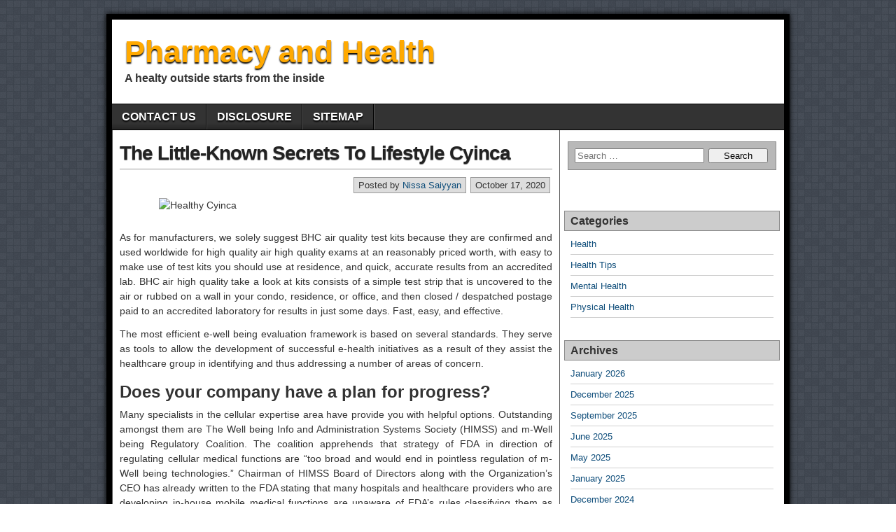

--- FILE ---
content_type: text/html; charset=UTF-8
request_url: https://pharmacyinca.com/the-little-known-secrets-to-lifestyle-cyinca
body_size: 10452
content:
<!DOCTYPE html>
<html lang="en-US">
<head>
<meta charset="UTF-8" />
<title>The Little-Known Secrets To Lifestyle Cyinca &#8211; Pharmacy and Health</title>
<meta name='robots' content='max-image-preview:large' />
<meta name="viewport" content="initial-scale=1.0" />
<link rel="profile" href="http://gmpg.org/xfn/11" />
<link rel="pingback" href="https://pharmacyinca.com/xmlrpc.php" />
<link rel="alternate" type="application/rss+xml" title="Pharmacy and Health &raquo; Feed" href="https://pharmacyinca.com/feed" />
<link rel="alternate" type="application/rss+xml" title="Pharmacy and Health &raquo; Comments Feed" href="https://pharmacyinca.com/comments/feed" />
<link rel="alternate" type="application/rss+xml" title="Pharmacy and Health &raquo; The Little-Known Secrets To Lifestyle Cyinca Comments Feed" href="https://pharmacyinca.com/the-little-known-secrets-to-lifestyle-cyinca/feed" />
<link rel="alternate" title="oEmbed (JSON)" type="application/json+oembed" href="https://pharmacyinca.com/wp-json/oembed/1.0/embed?url=https%3A%2F%2Fpharmacyinca.com%2Fthe-little-known-secrets-to-lifestyle-cyinca" />
<link rel="alternate" title="oEmbed (XML)" type="text/xml+oembed" href="https://pharmacyinca.com/wp-json/oembed/1.0/embed?url=https%3A%2F%2Fpharmacyinca.com%2Fthe-little-known-secrets-to-lifestyle-cyinca&#038;format=xml" />
<style id='wp-img-auto-sizes-contain-inline-css' type='text/css'>
img:is([sizes=auto i],[sizes^="auto," i]){contain-intrinsic-size:3000px 1500px}
/*# sourceURL=wp-img-auto-sizes-contain-inline-css */
</style>
<style id='wp-emoji-styles-inline-css' type='text/css'>

	img.wp-smiley, img.emoji {
		display: inline !important;
		border: none !important;
		box-shadow: none !important;
		height: 1em !important;
		width: 1em !important;
		margin: 0 0.07em !important;
		vertical-align: -0.1em !important;
		background: none !important;
		padding: 0 !important;
	}
/*# sourceURL=wp-emoji-styles-inline-css */
</style>
<style id='wp-block-library-inline-css' type='text/css'>
:root{--wp-block-synced-color:#7a00df;--wp-block-synced-color--rgb:122,0,223;--wp-bound-block-color:var(--wp-block-synced-color);--wp-editor-canvas-background:#ddd;--wp-admin-theme-color:#007cba;--wp-admin-theme-color--rgb:0,124,186;--wp-admin-theme-color-darker-10:#006ba1;--wp-admin-theme-color-darker-10--rgb:0,107,160.5;--wp-admin-theme-color-darker-20:#005a87;--wp-admin-theme-color-darker-20--rgb:0,90,135;--wp-admin-border-width-focus:2px}@media (min-resolution:192dpi){:root{--wp-admin-border-width-focus:1.5px}}.wp-element-button{cursor:pointer}:root .has-very-light-gray-background-color{background-color:#eee}:root .has-very-dark-gray-background-color{background-color:#313131}:root .has-very-light-gray-color{color:#eee}:root .has-very-dark-gray-color{color:#313131}:root .has-vivid-green-cyan-to-vivid-cyan-blue-gradient-background{background:linear-gradient(135deg,#00d084,#0693e3)}:root .has-purple-crush-gradient-background{background:linear-gradient(135deg,#34e2e4,#4721fb 50%,#ab1dfe)}:root .has-hazy-dawn-gradient-background{background:linear-gradient(135deg,#faaca8,#dad0ec)}:root .has-subdued-olive-gradient-background{background:linear-gradient(135deg,#fafae1,#67a671)}:root .has-atomic-cream-gradient-background{background:linear-gradient(135deg,#fdd79a,#004a59)}:root .has-nightshade-gradient-background{background:linear-gradient(135deg,#330968,#31cdcf)}:root .has-midnight-gradient-background{background:linear-gradient(135deg,#020381,#2874fc)}:root{--wp--preset--font-size--normal:16px;--wp--preset--font-size--huge:42px}.has-regular-font-size{font-size:1em}.has-larger-font-size{font-size:2.625em}.has-normal-font-size{font-size:var(--wp--preset--font-size--normal)}.has-huge-font-size{font-size:var(--wp--preset--font-size--huge)}.has-text-align-center{text-align:center}.has-text-align-left{text-align:left}.has-text-align-right{text-align:right}.has-fit-text{white-space:nowrap!important}#end-resizable-editor-section{display:none}.aligncenter{clear:both}.items-justified-left{justify-content:flex-start}.items-justified-center{justify-content:center}.items-justified-right{justify-content:flex-end}.items-justified-space-between{justify-content:space-between}.screen-reader-text{border:0;clip-path:inset(50%);height:1px;margin:-1px;overflow:hidden;padding:0;position:absolute;width:1px;word-wrap:normal!important}.screen-reader-text:focus{background-color:#ddd;clip-path:none;color:#444;display:block;font-size:1em;height:auto;left:5px;line-height:normal;padding:15px 23px 14px;text-decoration:none;top:5px;width:auto;z-index:100000}html :where(.has-border-color){border-style:solid}html :where([style*=border-top-color]){border-top-style:solid}html :where([style*=border-right-color]){border-right-style:solid}html :where([style*=border-bottom-color]){border-bottom-style:solid}html :where([style*=border-left-color]){border-left-style:solid}html :where([style*=border-width]){border-style:solid}html :where([style*=border-top-width]){border-top-style:solid}html :where([style*=border-right-width]){border-right-style:solid}html :where([style*=border-bottom-width]){border-bottom-style:solid}html :where([style*=border-left-width]){border-left-style:solid}html :where(img[class*=wp-image-]){height:auto;max-width:100%}:where(figure){margin:0 0 1em}html :where(.is-position-sticky){--wp-admin--admin-bar--position-offset:var(--wp-admin--admin-bar--height,0px)}@media screen and (max-width:600px){html :where(.is-position-sticky){--wp-admin--admin-bar--position-offset:0px}}

/*# sourceURL=wp-block-library-inline-css */
</style><style id='global-styles-inline-css' type='text/css'>
:root{--wp--preset--aspect-ratio--square: 1;--wp--preset--aspect-ratio--4-3: 4/3;--wp--preset--aspect-ratio--3-4: 3/4;--wp--preset--aspect-ratio--3-2: 3/2;--wp--preset--aspect-ratio--2-3: 2/3;--wp--preset--aspect-ratio--16-9: 16/9;--wp--preset--aspect-ratio--9-16: 9/16;--wp--preset--color--black: #000000;--wp--preset--color--cyan-bluish-gray: #abb8c3;--wp--preset--color--white: #ffffff;--wp--preset--color--pale-pink: #f78da7;--wp--preset--color--vivid-red: #cf2e2e;--wp--preset--color--luminous-vivid-orange: #ff6900;--wp--preset--color--luminous-vivid-amber: #fcb900;--wp--preset--color--light-green-cyan: #7bdcb5;--wp--preset--color--vivid-green-cyan: #00d084;--wp--preset--color--pale-cyan-blue: #8ed1fc;--wp--preset--color--vivid-cyan-blue: #0693e3;--wp--preset--color--vivid-purple: #9b51e0;--wp--preset--gradient--vivid-cyan-blue-to-vivid-purple: linear-gradient(135deg,rgb(6,147,227) 0%,rgb(155,81,224) 100%);--wp--preset--gradient--light-green-cyan-to-vivid-green-cyan: linear-gradient(135deg,rgb(122,220,180) 0%,rgb(0,208,130) 100%);--wp--preset--gradient--luminous-vivid-amber-to-luminous-vivid-orange: linear-gradient(135deg,rgb(252,185,0) 0%,rgb(255,105,0) 100%);--wp--preset--gradient--luminous-vivid-orange-to-vivid-red: linear-gradient(135deg,rgb(255,105,0) 0%,rgb(207,46,46) 100%);--wp--preset--gradient--very-light-gray-to-cyan-bluish-gray: linear-gradient(135deg,rgb(238,238,238) 0%,rgb(169,184,195) 100%);--wp--preset--gradient--cool-to-warm-spectrum: linear-gradient(135deg,rgb(74,234,220) 0%,rgb(151,120,209) 20%,rgb(207,42,186) 40%,rgb(238,44,130) 60%,rgb(251,105,98) 80%,rgb(254,248,76) 100%);--wp--preset--gradient--blush-light-purple: linear-gradient(135deg,rgb(255,206,236) 0%,rgb(152,150,240) 100%);--wp--preset--gradient--blush-bordeaux: linear-gradient(135deg,rgb(254,205,165) 0%,rgb(254,45,45) 50%,rgb(107,0,62) 100%);--wp--preset--gradient--luminous-dusk: linear-gradient(135deg,rgb(255,203,112) 0%,rgb(199,81,192) 50%,rgb(65,88,208) 100%);--wp--preset--gradient--pale-ocean: linear-gradient(135deg,rgb(255,245,203) 0%,rgb(182,227,212) 50%,rgb(51,167,181) 100%);--wp--preset--gradient--electric-grass: linear-gradient(135deg,rgb(202,248,128) 0%,rgb(113,206,126) 100%);--wp--preset--gradient--midnight: linear-gradient(135deg,rgb(2,3,129) 0%,rgb(40,116,252) 100%);--wp--preset--font-size--small: 13px;--wp--preset--font-size--medium: 20px;--wp--preset--font-size--large: 36px;--wp--preset--font-size--x-large: 42px;--wp--preset--spacing--20: 0.44rem;--wp--preset--spacing--30: 0.67rem;--wp--preset--spacing--40: 1rem;--wp--preset--spacing--50: 1.5rem;--wp--preset--spacing--60: 2.25rem;--wp--preset--spacing--70: 3.38rem;--wp--preset--spacing--80: 5.06rem;--wp--preset--shadow--natural: 6px 6px 9px rgba(0, 0, 0, 0.2);--wp--preset--shadow--deep: 12px 12px 50px rgba(0, 0, 0, 0.4);--wp--preset--shadow--sharp: 6px 6px 0px rgba(0, 0, 0, 0.2);--wp--preset--shadow--outlined: 6px 6px 0px -3px rgb(255, 255, 255), 6px 6px rgb(0, 0, 0);--wp--preset--shadow--crisp: 6px 6px 0px rgb(0, 0, 0);}:where(.is-layout-flex){gap: 0.5em;}:where(.is-layout-grid){gap: 0.5em;}body .is-layout-flex{display: flex;}.is-layout-flex{flex-wrap: wrap;align-items: center;}.is-layout-flex > :is(*, div){margin: 0;}body .is-layout-grid{display: grid;}.is-layout-grid > :is(*, div){margin: 0;}:where(.wp-block-columns.is-layout-flex){gap: 2em;}:where(.wp-block-columns.is-layout-grid){gap: 2em;}:where(.wp-block-post-template.is-layout-flex){gap: 1.25em;}:where(.wp-block-post-template.is-layout-grid){gap: 1.25em;}.has-black-color{color: var(--wp--preset--color--black) !important;}.has-cyan-bluish-gray-color{color: var(--wp--preset--color--cyan-bluish-gray) !important;}.has-white-color{color: var(--wp--preset--color--white) !important;}.has-pale-pink-color{color: var(--wp--preset--color--pale-pink) !important;}.has-vivid-red-color{color: var(--wp--preset--color--vivid-red) !important;}.has-luminous-vivid-orange-color{color: var(--wp--preset--color--luminous-vivid-orange) !important;}.has-luminous-vivid-amber-color{color: var(--wp--preset--color--luminous-vivid-amber) !important;}.has-light-green-cyan-color{color: var(--wp--preset--color--light-green-cyan) !important;}.has-vivid-green-cyan-color{color: var(--wp--preset--color--vivid-green-cyan) !important;}.has-pale-cyan-blue-color{color: var(--wp--preset--color--pale-cyan-blue) !important;}.has-vivid-cyan-blue-color{color: var(--wp--preset--color--vivid-cyan-blue) !important;}.has-vivid-purple-color{color: var(--wp--preset--color--vivid-purple) !important;}.has-black-background-color{background-color: var(--wp--preset--color--black) !important;}.has-cyan-bluish-gray-background-color{background-color: var(--wp--preset--color--cyan-bluish-gray) !important;}.has-white-background-color{background-color: var(--wp--preset--color--white) !important;}.has-pale-pink-background-color{background-color: var(--wp--preset--color--pale-pink) !important;}.has-vivid-red-background-color{background-color: var(--wp--preset--color--vivid-red) !important;}.has-luminous-vivid-orange-background-color{background-color: var(--wp--preset--color--luminous-vivid-orange) !important;}.has-luminous-vivid-amber-background-color{background-color: var(--wp--preset--color--luminous-vivid-amber) !important;}.has-light-green-cyan-background-color{background-color: var(--wp--preset--color--light-green-cyan) !important;}.has-vivid-green-cyan-background-color{background-color: var(--wp--preset--color--vivid-green-cyan) !important;}.has-pale-cyan-blue-background-color{background-color: var(--wp--preset--color--pale-cyan-blue) !important;}.has-vivid-cyan-blue-background-color{background-color: var(--wp--preset--color--vivid-cyan-blue) !important;}.has-vivid-purple-background-color{background-color: var(--wp--preset--color--vivid-purple) !important;}.has-black-border-color{border-color: var(--wp--preset--color--black) !important;}.has-cyan-bluish-gray-border-color{border-color: var(--wp--preset--color--cyan-bluish-gray) !important;}.has-white-border-color{border-color: var(--wp--preset--color--white) !important;}.has-pale-pink-border-color{border-color: var(--wp--preset--color--pale-pink) !important;}.has-vivid-red-border-color{border-color: var(--wp--preset--color--vivid-red) !important;}.has-luminous-vivid-orange-border-color{border-color: var(--wp--preset--color--luminous-vivid-orange) !important;}.has-luminous-vivid-amber-border-color{border-color: var(--wp--preset--color--luminous-vivid-amber) !important;}.has-light-green-cyan-border-color{border-color: var(--wp--preset--color--light-green-cyan) !important;}.has-vivid-green-cyan-border-color{border-color: var(--wp--preset--color--vivid-green-cyan) !important;}.has-pale-cyan-blue-border-color{border-color: var(--wp--preset--color--pale-cyan-blue) !important;}.has-vivid-cyan-blue-border-color{border-color: var(--wp--preset--color--vivid-cyan-blue) !important;}.has-vivid-purple-border-color{border-color: var(--wp--preset--color--vivid-purple) !important;}.has-vivid-cyan-blue-to-vivid-purple-gradient-background{background: var(--wp--preset--gradient--vivid-cyan-blue-to-vivid-purple) !important;}.has-light-green-cyan-to-vivid-green-cyan-gradient-background{background: var(--wp--preset--gradient--light-green-cyan-to-vivid-green-cyan) !important;}.has-luminous-vivid-amber-to-luminous-vivid-orange-gradient-background{background: var(--wp--preset--gradient--luminous-vivid-amber-to-luminous-vivid-orange) !important;}.has-luminous-vivid-orange-to-vivid-red-gradient-background{background: var(--wp--preset--gradient--luminous-vivid-orange-to-vivid-red) !important;}.has-very-light-gray-to-cyan-bluish-gray-gradient-background{background: var(--wp--preset--gradient--very-light-gray-to-cyan-bluish-gray) !important;}.has-cool-to-warm-spectrum-gradient-background{background: var(--wp--preset--gradient--cool-to-warm-spectrum) !important;}.has-blush-light-purple-gradient-background{background: var(--wp--preset--gradient--blush-light-purple) !important;}.has-blush-bordeaux-gradient-background{background: var(--wp--preset--gradient--blush-bordeaux) !important;}.has-luminous-dusk-gradient-background{background: var(--wp--preset--gradient--luminous-dusk) !important;}.has-pale-ocean-gradient-background{background: var(--wp--preset--gradient--pale-ocean) !important;}.has-electric-grass-gradient-background{background: var(--wp--preset--gradient--electric-grass) !important;}.has-midnight-gradient-background{background: var(--wp--preset--gradient--midnight) !important;}.has-small-font-size{font-size: var(--wp--preset--font-size--small) !important;}.has-medium-font-size{font-size: var(--wp--preset--font-size--medium) !important;}.has-large-font-size{font-size: var(--wp--preset--font-size--large) !important;}.has-x-large-font-size{font-size: var(--wp--preset--font-size--x-large) !important;}
/*# sourceURL=global-styles-inline-css */
</style>

<style id='classic-theme-styles-inline-css' type='text/css'>
/*! This file is auto-generated */
.wp-block-button__link{color:#fff;background-color:#32373c;border-radius:9999px;box-shadow:none;text-decoration:none;padding:calc(.667em + 2px) calc(1.333em + 2px);font-size:1.125em}.wp-block-file__button{background:#32373c;color:#fff;text-decoration:none}
/*# sourceURL=/wp-includes/css/classic-themes.min.css */
</style>
<link rel='stylesheet' id='asteroid-main-css' href='https://pharmacyinca.com/wp-content/themes/asteroid/style.css?ver=1.2.9' type='text/css' media='all' />
<link rel='stylesheet' id='asteroid-responsive-css' href='https://pharmacyinca.com/wp-content/themes/asteroid/responsive.css?ver=1.2.9' type='text/css' media='all' />
<script type="text/javascript" src="https://pharmacyinca.com/wp-includes/js/jquery/jquery.min.js?ver=3.7.1" id="jquery-core-js"></script>
<script type="text/javascript" src="https://pharmacyinca.com/wp-includes/js/jquery/jquery-migrate.min.js?ver=3.4.1" id="jquery-migrate-js"></script>
<link rel="https://api.w.org/" href="https://pharmacyinca.com/wp-json/" /><link rel="alternate" title="JSON" type="application/json" href="https://pharmacyinca.com/wp-json/wp/v2/posts/53854" /><link rel="EditURI" type="application/rsd+xml" title="RSD" href="https://pharmacyinca.com/xmlrpc.php?rsd" />
<meta name="generator" content="WordPress 6.9" />
<link rel="canonical" href="https://pharmacyinca.com/the-little-known-secrets-to-lifestyle-cyinca" />
<link rel='shortlink' href='https://pharmacyinca.com/?p=53854' />
<!-- Asteroid Head -->
<meta property="Asteroid Theme" content="1.2.9" />

<!-- Asteroid Head End -->

<style type="text/css" media="screen">
	#container {width: 976px;}
	#header {
		min-height: 120px;
		background-color: #FFFFFF;
	}
	#content {
		width: 640px;
		max-width: 640px;
		background-color: #FFFFFF;
	}
	#sidebar {
		width: 320px;
		max-width: 320px;
		background-color: #FFFFFF;
	}
</style>

<style type="text/css" id="custom-background-css">
body.custom-background { background-image: url("https://pharmacyinca.com/wp-content/themes/asteroid/images/bg-grey.png"); background-position: left top; background-size: auto; background-repeat: repeat; background-attachment: scroll; }
</style>
			<style type="text/css" id="wp-custom-css">
			.post{ text-align: justify;
}		</style>
		</head>

<body class="wp-singular post-template-default single single-post postid-53854 single-format-standard custom-background wp-theme-asteroid">

	
	
	
<div id="container" class="cf" itemscope itemtype="http://schema.org/WebPage">

	
	<div id="header" class="cf" itemscope itemtype="http://schema.org/WPHeader" role="banner">

		
		<div id="header-info-wrap" class="cf">

			
				<div id="header-text" class="cf">
										<h2 id="site-title"><a href="https://pharmacyinca.com/">Pharmacy and Health</a></h2>					<span id="site-description">A healty outside starts from the inside</span>
				</div>

			
		</div>

		
		
	</div>

	
	<nav id="nav" class="cf drop" itemscope itemtype="http://schema.org/SiteNavigationElement" role="navigation">
		
					<button class="drop-toggle">&#9776;</button>
		
		<div class="menu"><ul>
<li class="page_item page-item-12"><a href="https://pharmacyinca.com/12-2">CONTACT US</a></li>
<li class="page_item page-item-14"><a href="https://pharmacyinca.com/disclosure">DISCLOSURE</a></li>
<li class="page_item page-item-17"><a href="https://pharmacyinca.com/sitemap">SITEMAP</a></li>
</ul></div>

			</nav>

	
<div id="main" class="cf">

	
<div id="content" class="cf" itemscope itemtype="http://schema.org/Blog" role="main">
	
	<!-- Widgets: Before Content -->
	
	
	<!-- Start the Loop -->
	
								<article id="post-53854" class="single-view post-53854 post type-post status-publish format-standard hentry category-health-tips tag-cyinca tag-lifestyle tag-littleknown tag-secrets" itemprop="blogPost" itemscope itemtype="http://schema.org/BlogPosting">

<div class="entry-header">
	<h1 class="entry-title" itemprop="headline" ><a href="https://pharmacyinca.com/the-little-known-secrets-to-lifestyle-cyinca">The Little-Known Secrets To Lifestyle Cyinca</a></h1>
</div>

<!-- Widgets: Before Post -->

<!-- Date & Author -->
<div class="entry-meta-top cf">
				<div class="entry-date" itemprop="datePublished" >October 17, 2020</div>
	
			<div class="entry-author author vcard" itemprop="author" itemscope itemtype="http://schema.org/Person">
						Posted by&nbsp;<a class="url fn" href="http://pharmacyinca.com" itemprop="name" >Nissa Saiyyan</a>
		</div>
	</div>

<div class="entry-content cf" itemprop="text" >

	<!-- Widgets: Before Post Content -->
	
	<p><img decoding="async" class="wp-post-image aligncenter" src="https://i.ibb.co/f9qSSqk/healthlifestyle-16.jpg" width="507px" alt="Healthy Cyinca"><br />
As for manufacturers, we solely suggest BHC air quality test kits because they are confirmed and used worldwide for high quality air high quality exams at an reasonably priced worth, with easy to make use of test kits you should use at residence, and quick, accurate results from an accredited lab. BHC air high quality take a look at kits consists of a simple test strip that is uncovered to the air or rubbed on a wall in your condo, residence, or office, and then closed / despatched postage paid to an accredited laboratory for results in just some days. Fast, easy, and effective.</p>
<p>The most efficient e-well being evaluation framework is based on several standards. They serve as tools to allow the development of successful e-health initiatives as a result of they assist the healthcare group in identifying and thus addressing a number of areas of concern.</p>
<h2>Does your company have a plan for progress?</h2>
<p>Many specialists in the cellular expertise area have provide you with helpful options. Outstanding amongst them are The Well being Info and Administration Systems Society (HIMSS) and m-Well being Regulatory Coalition. The coalition apprehends that strategy of FDA in direction of regulating cellular medical functions are &#8220;too broad and would end in pointless regulation of m-Well being technologies.&#8221; Chairman of HIMSS Board of Directors along with the Organization&#8217;s CEO has already written to the FDA stating that many hospitals and healthcare providers who are developing in-house mobile medical functions are unaware of FDA&#8217;s rules classifying them as cellular medical gadget producers and likewise they don&#8217;t have any knowledge about the draft guidance or any regulatory program. The coalition is of the view that vague definitions of gadgets and lack of clarity to issues like utility and functions of EHRs and CDS may lead to resistance to the draft guidelines by other organizations.</p>
<h2>Salicylic peel can be used in following conditions:</h2>
<p>Male impotence is now one of the crucial prevalent disorders in men all the world over. Fashionable lifestyle, dietary habits and lots of different factors contribute to cause male impotence. Impotence is also equated with sterility in men. An impotent individual is weak, unable to carry out sexually, and cannot sustain sexual performance</p>
<h2>Conclusion</h2>
<p>Sleeplessness will create anxiousness and despair. It&#8217;ll decelerate the normal metabolic processes. Statistics present that chubby people are twice as likely to have GERD in contrast individuals who have a healthy weight. The United States Meals and Drug Administration cautions that vaginal mesh surgery might do extra harm than good even when it supplies some reduction for ladies who&#8217;ve skilled pelvic organ prolapse after surgery or childbirth.</p>

	<!-- Widgets: After Post Content -->
	
	
</div>

<div class="entry-meta-bottom cf">

			<div class="updated" itemprop="dateModified" >Updated:&nbsp;March 11, 2021&nbsp;at&nbsp;1:06 am</div>
	
	<div class="entry-tags">Tags: <a href="https://pharmacyinca.com/tag/cyinca" rel="tag">cyinca</a>, <a href="https://pharmacyinca.com/tag/lifestyle" rel="tag">lifestyle</a>, <a href="https://pharmacyinca.com/tag/littleknown" rel="tag">littleknown</a>, <a href="https://pharmacyinca.com/tag/secrets" rel="tag">secrets</a></div>

	
	<!-- Widgets: After Post -->
	
			<div class="post-nav cf">
			<div class="link-prev">&#x25C0; <a href="https://pharmacyinca.com/not-known-facts-about-muscle-tips-cyinca-made-known" rel="prev">Not known Facts About Muscle Tips Cyinca Made Known</a></div>
			<div class="link-next"><a href="https://pharmacyinca.com/the-number-one-article-on-women-health-melya" rel="next">The Number One Article on Women Health Melya</a> &#x25B6;</div>
		</div>
	</div>


	<div id="comment-area" class="cf">
<div id="comments" class="cf">
	
	
		<div id="respond" class="comment-respond">
		<h3 id="reply-title" class="comment-reply-title">Leave a Reply <small><a rel="nofollow" id="cancel-comment-reply-link" href="/the-little-known-secrets-to-lifestyle-cyinca#respond" style="display:none;">Cancel reply</a></small></h3><p class="must-log-in">You must be <a href="https://pharmacyinca.com/wp-login.php?redirect_to=https%3A%2F%2Fpharmacyinca.com%2Fthe-little-known-secrets-to-lifestyle-cyinca">logged in</a> to post a comment.</p>	</div><!-- #respond -->
	</div></div>

</article>			
	
	
	<!-- Bottom Post Navigation -->
	</div>

<div id="sidebar" class="cf" itemscope itemtype="http://schema.org/WPSideBar" role="complementary">
		<aside id="widgets-wrap-sidebar">

					<section id="search-2" class="widget-sidebar asteroid-widget widget_search"><form role="search" method="get" class="search-form" action="https://pharmacyinca.com/">
				<label>
					<span class="screen-reader-text">Search for:</span>
					<input type="search" class="search-field" placeholder="Search &hellip;" value="" name="s" />
				</label>
				<input type="submit" class="search-submit" value="Search" />
			</form></section><section id="magenet_widget-2" class="widget-sidebar asteroid-widget widget_magenet_widget"><aside class="widget magenet_widget_box"><div class="mads-block"></div></aside></section><section id="categories-2" class="widget-sidebar asteroid-widget widget_categories"><h2 class="widget-title">Categories</h2>
			<ul>
					<li class="cat-item cat-item-2"><a href="https://pharmacyinca.com/category/health">Health</a>
</li>
	<li class="cat-item cat-item-3"><a href="https://pharmacyinca.com/category/health-tips">Health Tips</a>
</li>
	<li class="cat-item cat-item-4"><a href="https://pharmacyinca.com/category/mental-health">Mental Health</a>
</li>
	<li class="cat-item cat-item-5"><a href="https://pharmacyinca.com/category/physical-health">Physical Health</a>
</li>
			</ul>

			</section><section id="archives-2" class="widget-sidebar asteroid-widget widget_archive"><h2 class="widget-title">Archives</h2>
			<ul>
					<li><a href='https://pharmacyinca.com/2026/01'>January 2026</a></li>
	<li><a href='https://pharmacyinca.com/2025/12'>December 2025</a></li>
	<li><a href='https://pharmacyinca.com/2025/09'>September 2025</a></li>
	<li><a href='https://pharmacyinca.com/2025/06'>June 2025</a></li>
	<li><a href='https://pharmacyinca.com/2025/05'>May 2025</a></li>
	<li><a href='https://pharmacyinca.com/2025/01'>January 2025</a></li>
	<li><a href='https://pharmacyinca.com/2024/12'>December 2024</a></li>
	<li><a href='https://pharmacyinca.com/2024/11'>November 2024</a></li>
	<li><a href='https://pharmacyinca.com/2024/10'>October 2024</a></li>
	<li><a href='https://pharmacyinca.com/2024/09'>September 2024</a></li>
	<li><a href='https://pharmacyinca.com/2024/08'>August 2024</a></li>
	<li><a href='https://pharmacyinca.com/2023/06'>June 2023</a></li>
	<li><a href='https://pharmacyinca.com/2023/03'>March 2023</a></li>
	<li><a href='https://pharmacyinca.com/2023/01'>January 2023</a></li>
	<li><a href='https://pharmacyinca.com/2022/08'>August 2022</a></li>
	<li><a href='https://pharmacyinca.com/2022/07'>July 2022</a></li>
	<li><a href='https://pharmacyinca.com/2022/06'>June 2022</a></li>
	<li><a href='https://pharmacyinca.com/2022/05'>May 2022</a></li>
	<li><a href='https://pharmacyinca.com/2022/04'>April 2022</a></li>
	<li><a href='https://pharmacyinca.com/2022/03'>March 2022</a></li>
	<li><a href='https://pharmacyinca.com/2022/02'>February 2022</a></li>
	<li><a href='https://pharmacyinca.com/2022/01'>January 2022</a></li>
	<li><a href='https://pharmacyinca.com/2021/12'>December 2021</a></li>
	<li><a href='https://pharmacyinca.com/2021/11'>November 2021</a></li>
	<li><a href='https://pharmacyinca.com/2021/10'>October 2021</a></li>
	<li><a href='https://pharmacyinca.com/2021/09'>September 2021</a></li>
	<li><a href='https://pharmacyinca.com/2021/08'>August 2021</a></li>
	<li><a href='https://pharmacyinca.com/2021/07'>July 2021</a></li>
	<li><a href='https://pharmacyinca.com/2021/06'>June 2021</a></li>
	<li><a href='https://pharmacyinca.com/2021/05'>May 2021</a></li>
	<li><a href='https://pharmacyinca.com/2021/04'>April 2021</a></li>
	<li><a href='https://pharmacyinca.com/2021/03'>March 2021</a></li>
	<li><a href='https://pharmacyinca.com/2020/10'>October 2020</a></li>
			</ul>

			</section>
		<section id="recent-posts-2" class="widget-sidebar asteroid-widget widget_recent_entries">
		<h2 class="widget-title">Recent Posts</h2>
		<ul>
											<li>
					<a href="https://pharmacyinca.com/the-science-behind-iv-drip-therapy-what-you-need-to-know">The Science Behind IV Drip Therapy: What You Need to Know?</a>
									</li>
											<li>
					<a href="https://pharmacyinca.com/why-choose-a-clinic-for-hormone-replacement-therapy-care">Why Choose A Clinic For Hormone Replacement Therapy Care</a>
									</li>
											<li>
					<a href="https://pharmacyinca.com/influenza-treatment-why-urgent-care-is-the-right-choice">Influenza Treatment: Why Urgent Care Is the Right Choice</a>
									</li>
											<li>
					<a href="https://pharmacyinca.com/how-regular-chiropractic-sessions-boost-your-posture-and-mobility">How Regular Chiropractic Sessions Boost Your Posture and Mobility?</a>
									</li>
											<li>
					<a href="https://pharmacyinca.com/spinal-cord-stimulation-for-pain-patient-eligibility-guide">Spinal Cord Stimulation for Pain: Patient Eligibility Guide</a>
									</li>
					</ul>

		</section><section id="tag_cloud-2" class="widget-sidebar asteroid-widget widget_tag_cloud"><h2 class="widget-title">Tags</h2><div class="tagcloud"><a href="https://pharmacyinca.com/tag/about" class="tag-cloud-link tag-link-8 tag-link-position-1" style="font-size: 18.690909090909pt;" aria-label="about (180 items)">about</a>
<a href="https://pharmacyinca.com/tag/article" class="tag-cloud-link tag-link-33 tag-link-position-2" style="font-size: 8.6787878787879pt;" aria-label="article (11 items)">article</a>
<a href="https://pharmacyinca.com/tag/before" class="tag-cloud-link tag-link-44 tag-link-position-3" style="font-size: 8.9333333333333pt;" aria-label="before (12 items)">before</a>
<a href="https://pharmacyinca.com/tag/beginning" class="tag-cloud-link tag-link-45 tag-link-position-4" style="font-size: 8pt;" aria-label="beginning (9 items)">beginning</a>
<a href="https://pharmacyinca.com/tag/cyinca" class="tag-cloud-link tag-link-73 tag-link-position-5" style="font-size: 22pt;" aria-label="cyinca (445 items)">cyinca</a>
<a href="https://pharmacyinca.com/tag/details" class="tag-cloud-link tag-link-87 tag-link-position-6" style="font-size: 8.3393939393939pt;" aria-label="details (10 items)">details</a>
<a href="https://pharmacyinca.com/tag/dirty" class="tag-cloud-link tag-link-92 tag-link-position-7" style="font-size: 8pt;" aria-label="dirty (9 items)">dirty</a>
<a href="https://pharmacyinca.com/tag/eating" class="tag-cloud-link tag-link-100 tag-link-position-8" style="font-size: 15.551515151515pt;" aria-label="eating (77 items)">eating</a>
<a href="https://pharmacyinca.com/tag/experts" class="tag-cloud-link tag-link-112 tag-link-position-9" style="font-size: 9.5272727272727pt;" aria-label="experts (14 items)">experts</a>
<a href="https://pharmacyinca.com/tag/explained" class="tag-cloud-link tag-link-113 tag-link-position-10" style="font-size: 8pt;" aria-label="explained (9 items)">explained</a>
<a href="https://pharmacyinca.com/tag/exposed" class="tag-cloud-link tag-link-116 tag-link-position-11" style="font-size: 10.715151515152pt;" aria-label="exposed (20 items)">exposed</a>
<a href="https://pharmacyinca.com/tag/facts" class="tag-cloud-link tag-link-118 tag-link-position-12" style="font-size: 10.206060606061pt;" aria-label="facts (17 items)">facts</a>
<a href="https://pharmacyinca.com/tag/factual" class="tag-cloud-link tag-link-119 tag-link-position-13" style="font-size: 8.3393939393939pt;" aria-label="factual (10 items)">factual</a>
<a href="https://pharmacyinca.com/tag/found" class="tag-cloud-link tag-link-130 tag-link-position-14" style="font-size: 8.6787878787879pt;" aria-label="found (11 items)">found</a>
<a href="https://pharmacyinca.com/tag/guide" class="tag-cloud-link tag-link-141 tag-link-position-15" style="font-size: 9.6969696969697pt;" aria-label="guide (15 items)">guide</a>
<a href="https://pharmacyinca.com/tag/learn" class="tag-cloud-link tag-link-170 tag-link-position-16" style="font-size: 10.715151515152pt;" aria-label="learn (20 items)">learn</a>
<a href="https://pharmacyinca.com/tag/lifestyle" class="tag-cloud-link tag-link-172 tag-link-position-17" style="font-size: 15.381818181818pt;" aria-label="lifestyle (73 items)">lifestyle</a>
<a href="https://pharmacyinca.com/tag/melya" class="tag-cloud-link tag-link-183 tag-link-position-18" style="font-size: 18.012121212121pt;" aria-label="melya (149 items)">melya</a>
<a href="https://pharmacyinca.com/tag/mental" class="tag-cloud-link tag-link-185 tag-link-position-19" style="font-size: 16.4pt;" aria-label="mental (97 items)">mental</a>
<a href="https://pharmacyinca.com/tag/methods" class="tag-cloud-link tag-link-187 tag-link-position-20" style="font-size: 9.2727272727273pt;" aria-label="methods (13 items)">methods</a>
<a href="https://pharmacyinca.com/tag/muscle" class="tag-cloud-link tag-link-191 tag-link-position-21" style="font-size: 14.278787878788pt;" aria-label="muscle (54 items)">muscle</a>
<a href="https://pharmacyinca.com/tag/people" class="tag-cloud-link tag-link-213 tag-link-position-22" style="font-size: 10.375757575758pt;" aria-label="people (18 items)">people</a>
<a href="https://pharmacyinca.com/tag/psychologist" class="tag-cloud-link tag-link-234 tag-link-position-23" style="font-size: 16.569696969697pt;" aria-label="psychologist (102 items)">psychologist</a>
<a href="https://pharmacyinca.com/tag/questions" class="tag-cloud-link tag-link-239 tag-link-position-24" style="font-size: 10.715151515152pt;" aria-label="questions (20 items)">questions</a>
<a href="https://pharmacyinca.com/tag/report" class="tag-cloud-link tag-link-253 tag-link-position-25" style="font-size: 10.884848484848pt;" aria-label="report (21 items)">report</a>
<a href="https://pharmacyinca.com/tag/revealed" class="tag-cloud-link tag-link-256 tag-link-position-26" style="font-size: 13.515151515152pt;" aria-label="revealed (44 items)">revealed</a>
<a href="https://pharmacyinca.com/tag/saying" class="tag-cloud-link tag-link-264 tag-link-position-27" style="font-size: 8pt;" aria-label="saying (9 items)">saying</a>
<a href="https://pharmacyinca.com/tag/secret" class="tag-cloud-link tag-link-267 tag-link-position-28" style="font-size: 11.054545454545pt;" aria-label="secret (22 items)">secret</a>
<a href="https://pharmacyinca.com/tag/secrets" class="tag-cloud-link tag-link-268 tag-link-position-29" style="font-size: 8.6787878787879pt;" aria-label="secrets (11 items)">secrets</a>
<a href="https://pharmacyinca.com/tag/should" class="tag-cloud-link tag-link-274 tag-link-position-30" style="font-size: 10.715151515152pt;" aria-label="should (20 items)">should</a>
<a href="https://pharmacyinca.com/tag/shows" class="tag-cloud-link tag-link-275 tag-link-position-31" style="font-size: 8pt;" aria-label="shows (9 items)">shows</a>
<a href="https://pharmacyinca.com/tag/simple" class="tag-cloud-link tag-link-277 tag-link-position-32" style="font-size: 9.6969696969697pt;" aria-label="simple (15 items)">simple</a>
<a href="https://pharmacyinca.com/tag/sport" class="tag-cloud-link tag-link-286 tag-link-position-33" style="font-size: 10.375757575758pt;" aria-label="sport (18 items)">sport</a>
<a href="https://pharmacyinca.com/tag/statements" class="tag-cloud-link tag-link-289 tag-link-position-34" style="font-size: 8.3393939393939pt;" aria-label="statements (10 items)">statements</a>
<a href="https://pharmacyinca.com/tag/steps" class="tag-cloud-link tag-link-291 tag-link-position-35" style="font-size: 8pt;" aria-label="steps (9 items)">steps</a>
<a href="https://pharmacyinca.com/tag/strategies" class="tag-cloud-link tag-link-295 tag-link-position-36" style="font-size: 9.2727272727273pt;" aria-label="strategies (13 items)">strategies</a>
<a href="https://pharmacyinca.com/tag/techniques" class="tag-cloud-link tag-link-308 tag-link-position-37" style="font-size: 8pt;" aria-label="techniques (9 items)">techniques</a>
<a href="https://pharmacyinca.com/tag/thing" class="tag-cloud-link tag-link-312 tag-link-position-38" style="font-size: 8pt;" aria-label="thing (9 items)">thing</a>
<a href="https://pharmacyinca.com/tag/today" class="tag-cloud-link tag-link-315 tag-link-position-39" style="font-size: 12.581818181818pt;" aria-label="today (34 items)">today</a>
<a href="https://pharmacyinca.com/tag/training" class="tag-cloud-link tag-link-317 tag-link-position-40" style="font-size: 10.884848484848pt;" aria-label="training (21 items)">training</a>
<a href="https://pharmacyinca.com/tag/truth" class="tag-cloud-link tag-link-321 tag-link-position-41" style="font-size: 10.715151515152pt;" aria-label="truth (20 items)">truth</a>
<a href="https://pharmacyinca.com/tag/unanswered" class="tag-cloud-link tag-link-324 tag-link-position-42" style="font-size: 9.2727272727273pt;" aria-label="unanswered (13 items)">unanswered</a>
<a href="https://pharmacyinca.com/tag/unmasked" class="tag-cloud-link tag-link-335 tag-link-position-43" style="font-size: 8.6787878787879pt;" aria-label="unmasked (11 items)">unmasked</a>
<a href="https://pharmacyinca.com/tag/unveiled" class="tag-cloud-link tag-link-339 tag-link-position-44" style="font-size: 8.9333333333333pt;" aria-label="unveiled (12 items)">unveiled</a>
<a href="https://pharmacyinca.com/tag/women" class="tag-cloud-link tag-link-356 tag-link-position-45" style="font-size: 15.890909090909pt;" aria-label="women (84 items)">women</a></div>
</section>		
	</aside>
	</div><!-- wmm w --></div> <!-- #Main End -->

<div id="footer" class="cf" itemscope itemtype="http://schema.org/WPFooter">
		
	<div id="footer-area" class="cf">
				
			</div>

	<div id="footer-bottom" class="cf" role="contentinfo">
		<div id="footer-links">
					</div>

								<span id="theme-link"><a href="https://ronangelo.com/asteroid/">Asteroid Theme</a></span>
			</div>

	</div> <!-- #Footer -->

</div> <!-- #Container -->

<script type="speculationrules">
{"prefetch":[{"source":"document","where":{"and":[{"href_matches":"/*"},{"not":{"href_matches":["/wp-*.php","/wp-admin/*","/wp-content/uploads/*","/wp-content/*","/wp-content/plugins/*","/wp-content/themes/asteroid/*","/*\\?(.+)"]}},{"not":{"selector_matches":"a[rel~=\"nofollow\"]"}},{"not":{"selector_matches":".no-prefetch, .no-prefetch a"}}]},"eagerness":"conservative"}]}
</script>
<script type="text/javascript">
jQuery(document).ready(function($) {
	$( '#nav .drop-toggle' ).click(function(){
		$( '#nav' ).toggleClass( 'dropped' );
	});
});
</script>
<script type="text/javascript" src="https://pharmacyinca.com/wp-includes/js/comment-reply.min.js?ver=6.9" id="comment-reply-js" async="async" data-wp-strategy="async" fetchpriority="low"></script>
<script id="wp-emoji-settings" type="application/json">
{"baseUrl":"https://s.w.org/images/core/emoji/17.0.2/72x72/","ext":".png","svgUrl":"https://s.w.org/images/core/emoji/17.0.2/svg/","svgExt":".svg","source":{"concatemoji":"https://pharmacyinca.com/wp-includes/js/wp-emoji-release.min.js?ver=6.9"}}
</script>
<script type="module">
/* <![CDATA[ */
/*! This file is auto-generated */
const a=JSON.parse(document.getElementById("wp-emoji-settings").textContent),o=(window._wpemojiSettings=a,"wpEmojiSettingsSupports"),s=["flag","emoji"];function i(e){try{var t={supportTests:e,timestamp:(new Date).valueOf()};sessionStorage.setItem(o,JSON.stringify(t))}catch(e){}}function c(e,t,n){e.clearRect(0,0,e.canvas.width,e.canvas.height),e.fillText(t,0,0);t=new Uint32Array(e.getImageData(0,0,e.canvas.width,e.canvas.height).data);e.clearRect(0,0,e.canvas.width,e.canvas.height),e.fillText(n,0,0);const a=new Uint32Array(e.getImageData(0,0,e.canvas.width,e.canvas.height).data);return t.every((e,t)=>e===a[t])}function p(e,t){e.clearRect(0,0,e.canvas.width,e.canvas.height),e.fillText(t,0,0);var n=e.getImageData(16,16,1,1);for(let e=0;e<n.data.length;e++)if(0!==n.data[e])return!1;return!0}function u(e,t,n,a){switch(t){case"flag":return n(e,"\ud83c\udff3\ufe0f\u200d\u26a7\ufe0f","\ud83c\udff3\ufe0f\u200b\u26a7\ufe0f")?!1:!n(e,"\ud83c\udde8\ud83c\uddf6","\ud83c\udde8\u200b\ud83c\uddf6")&&!n(e,"\ud83c\udff4\udb40\udc67\udb40\udc62\udb40\udc65\udb40\udc6e\udb40\udc67\udb40\udc7f","\ud83c\udff4\u200b\udb40\udc67\u200b\udb40\udc62\u200b\udb40\udc65\u200b\udb40\udc6e\u200b\udb40\udc67\u200b\udb40\udc7f");case"emoji":return!a(e,"\ud83e\u1fac8")}return!1}function f(e,t,n,a){let r;const o=(r="undefined"!=typeof WorkerGlobalScope&&self instanceof WorkerGlobalScope?new OffscreenCanvas(300,150):document.createElement("canvas")).getContext("2d",{willReadFrequently:!0}),s=(o.textBaseline="top",o.font="600 32px Arial",{});return e.forEach(e=>{s[e]=t(o,e,n,a)}),s}function r(e){var t=document.createElement("script");t.src=e,t.defer=!0,document.head.appendChild(t)}a.supports={everything:!0,everythingExceptFlag:!0},new Promise(t=>{let n=function(){try{var e=JSON.parse(sessionStorage.getItem(o));if("object"==typeof e&&"number"==typeof e.timestamp&&(new Date).valueOf()<e.timestamp+604800&&"object"==typeof e.supportTests)return e.supportTests}catch(e){}return null}();if(!n){if("undefined"!=typeof Worker&&"undefined"!=typeof OffscreenCanvas&&"undefined"!=typeof URL&&URL.createObjectURL&&"undefined"!=typeof Blob)try{var e="postMessage("+f.toString()+"("+[JSON.stringify(s),u.toString(),c.toString(),p.toString()].join(",")+"));",a=new Blob([e],{type:"text/javascript"});const r=new Worker(URL.createObjectURL(a),{name:"wpTestEmojiSupports"});return void(r.onmessage=e=>{i(n=e.data),r.terminate(),t(n)})}catch(e){}i(n=f(s,u,c,p))}t(n)}).then(e=>{for(const n in e)a.supports[n]=e[n],a.supports.everything=a.supports.everything&&a.supports[n],"flag"!==n&&(a.supports.everythingExceptFlag=a.supports.everythingExceptFlag&&a.supports[n]);var t;a.supports.everythingExceptFlag=a.supports.everythingExceptFlag&&!a.supports.flag,a.supports.everything||((t=a.source||{}).concatemoji?r(t.concatemoji):t.wpemoji&&t.twemoji&&(r(t.twemoji),r(t.wpemoji)))});
//# sourceURL=https://pharmacyinca.com/wp-includes/js/wp-emoji-loader.min.js
/* ]]> */
</script>
</body>
</html>